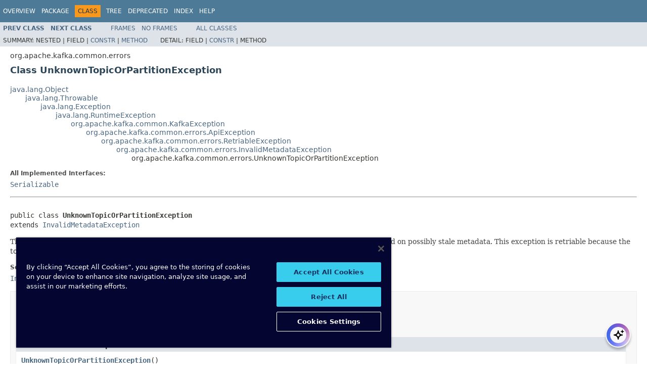

--- FILE ---
content_type: text/html
request_url: https://docs.confluent.io/platform/7.5/clients/javadocs/javadoc/org/apache/kafka/common/errors/UnknownTopicOrPartitionException.html
body_size: 2813
content:
<!DOCTYPE HTML PUBLIC "-//W3C//DTD HTML 4.01 Transitional//EN" "http://www.w3.org/TR/html4/loose.dtd"><html lang=en><head><link rel=canonical href=https://docs.confluent.io/platform/current/clients/javadocs/javadoc/org/apache/kafka/common/errors/UnknownTopicOrPartitionException.html><meta http-equiv=Content-Type content="text/html; charset=UTF-8"><title>UnknownTopicOrPartitionException (clients 7.5.12-ce API)</title><link rel=stylesheet type=text/css href=../../../../../stylesheet.css title=Style><script type=text/javascript src=../../../../../script.js></script><script type=text/javascript>
    (function() {
        const DOCS_URL = 'docs.confluent.io';
        const DOCS_STAGING_URL = 'staging-docs-independent.confluent.io';
        const currentHost = window.location.hostname;
        
        const domainId = location.hostname === 'docs.confluent.io'
            ? 'de8a759b-2c2e-4d76-a8c3-5f9ab4205447'
            : 'de8a759b-2c2e-4d76-a8c3-5f9ab4205447-test';
        const autoblockScript = document.createElement('script');
        const otSDKStubScript = document.createElement('script');
        const onetrustScript = document.createElement('script');
        autoblockScript.src = 'https://cdn.cookielaw.org/consent/' + domainId + '/OtAutoBlock.js';
        otSDKStubScript.src = "https://cdn.cookielaw.org/scripttemplates/otSDKStub.js";
        otSDKStubScript.setAttribute('data-document-language', 'true');
        otSDKStubScript.setAttribute('charset', 'UTF-8');
        otSDKStubScript.setAttribute('data-domain-script', domainId);
        
        // Set OneTrust script source based on environment
        if (currentHost === DOCS_URL) {
            onetrustScript.src = 'https://docs.confluent.io/_static/js/onetrust.js';
        } else  {
            onetrustScript.src = '_static/js/onetrust.js';
        }
        document.head.appendChild(autoblockScript);
        document.head.appendChild(otSDKStubScript);
        document.head.appendChild(onetrustScript);
    })();
</script></head><body><script type=text/javascript><!--
try{if(location.href.indexOf('is-external=true')==-1){parent.document.title="UnknownTopicOrPartitionException (clients 7.5.12-ce API)";}}
catch(err){}</script><noscript><div>JavaScript is disabled on your browser.</div></noscript><div class=topNav><a name=navbar.top></a><div class=skipNav><a href=#skip.navbar.top title="Skip navigation links">Skip navigation links</a></div><a name=navbar.top.firstrow></a><ul class=navList title=Navigation><li><a href=../../../../../overview-summary.html>Overview</a></li><li><a href=package-summary.html>Package</a></li><li class=navBarCell1Rev>Class</li><li><a href=package-tree.html>Tree</a></li><li><a href=../../../../../deprecated-list.html>Deprecated</a></li><li><a href=../../../../../index-all.html>Index</a></li><li><a href=../../../../../help-doc.html>Help</a></li></ul></div><div class=subNav><ul class=navList><li><a href=../../../../../org/apache/kafka/common/errors/UnknownTopicIdException.html title="class in org.apache.kafka.common.errors"><span class=typeNameLink>Prev&nbsp;Class</span></a></li><li><a href=../../../../../org/apache/kafka/common/errors/UnreleasedInstanceIdException.html title="class in org.apache.kafka.common.errors"><span class=typeNameLink>Next&nbsp;Class</span></a></li></ul><ul class=navList><li><a href=../../../../../index.html?org/apache/kafka/common/errors/UnknownTopicOrPartitionException.html target=_top>Frames</a></li><li><a href=UnknownTopicOrPartitionException.html target=_top>No&nbsp;Frames</a></li></ul><ul class=navList id=allclasses_navbar_top><li><a href=../../../../../allclasses-noframe.html>All&nbsp;Classes</a></li></ul><div><script type=text/javascript><!--
allClassesLink=document.getElementById("allclasses_navbar_top");if(window==top){allClassesLink.style.display="block";}
else{allClassesLink.style.display="none";}</script></div><div><ul class=subNavList><li>Summary:&nbsp;</li><li>Nested&nbsp;|&nbsp;</li><li>Field&nbsp;|&nbsp;</li><li><a href=#constructor.summary>Constr</a>&nbsp;|&nbsp;</li><li><a href=#methods.inherited.from.class.org.apache.kafka.common.errors.ApiException>Method</a></li></ul><ul class=subNavList><li>Detail:&nbsp;</li><li>Field&nbsp;|&nbsp;</li><li><a href=#constructor.detail>Constr</a>&nbsp;|&nbsp;</li><li>Method</li></ul></div><a name=skip.navbar.top></a></div><div class=header><div class=subTitle>org.apache.kafka.common.errors</div><h2 title="Class UnknownTopicOrPartitionException" class=title>Class UnknownTopicOrPartitionException</h2></div><div class=contentContainer><ul class=inheritance><li><a href="https://docs.oracle.com/javase/8/docs/api/java/lang/Object.html?is-external=true" title="class or interface in java.lang">java.lang.Object</a></li><li><ul class=inheritance><li><a href="https://docs.oracle.com/javase/8/docs/api/java/lang/Throwable.html?is-external=true" title="class or interface in java.lang">java.lang.Throwable</a></li><li><ul class=inheritance><li><a href="https://docs.oracle.com/javase/8/docs/api/java/lang/Exception.html?is-external=true" title="class or interface in java.lang">java.lang.Exception</a></li><li><ul class=inheritance><li><a href="https://docs.oracle.com/javase/8/docs/api/java/lang/RuntimeException.html?is-external=true" title="class or interface in java.lang">java.lang.RuntimeException</a></li><li><ul class=inheritance><li><a href=../../../../../org/apache/kafka/common/KafkaException.html title="class in org.apache.kafka.common">org.apache.kafka.common.KafkaException</a></li><li><ul class=inheritance><li><a href=../../../../../org/apache/kafka/common/errors/ApiException.html title="class in org.apache.kafka.common.errors">org.apache.kafka.common.errors.ApiException</a></li><li><ul class=inheritance><li><a href=../../../../../org/apache/kafka/common/errors/RetriableException.html title="class in org.apache.kafka.common.errors">org.apache.kafka.common.errors.RetriableException</a></li><li><ul class=inheritance><li><a href=../../../../../org/apache/kafka/common/errors/InvalidMetadataException.html title="class in org.apache.kafka.common.errors">org.apache.kafka.common.errors.InvalidMetadataException</a></li><li><ul class=inheritance><li>org.apache.kafka.common.errors.UnknownTopicOrPartitionException</li></ul></li></ul></li></ul></li></ul></li></ul></li></ul></li></ul></li></ul></li></ul><div class=description><ul class=blockList><li class=blockList><dl><dt>All Implemented Interfaces:</dt><dd><a href="https://docs.oracle.com/javase/8/docs/api/java/io/Serializable.html?is-external=true" title="class or interface in java.io">Serializable</a></dd></dl><hr><br><pre>public class <span class=typeNameLabel>UnknownTopicOrPartitionException</span>
extends <a href=../../../../../org/apache/kafka/common/errors/InvalidMetadataException.html title="class in org.apache.kafka.common.errors">InvalidMetadataException</a></pre><div class=block>This topic/partition doesn't exist. This exception is used in contexts where a topic doesn't seem to exist based on possibly stale metadata. This exception is retriable because the topic or partition might subsequently be created.</div><dl><dt><span class=seeLabel>See Also:</span></dt><dd><a href=../../../../../org/apache/kafka/common/errors/InvalidTopicException.html title="class in org.apache.kafka.common.errors"><code>InvalidTopicException</code></a>, <a href=../../../../../serialized-form.html#org.apache.kafka.common.errors.UnknownTopicOrPartitionException>Serialized Form</a></dd></dl></li></ul></div><div class=summary><ul class=blockList><li class=blockList><ul class=blockList><li class=blockList><a name=constructor.summary></a><h3>Constructor Summary</h3><table class=memberSummary border=0 cellpadding=3 cellspacing=0 summary="Constructor Summary table, listing constructors, and an explanation"><caption><span>Constructors</span><span class=tabEnd>&nbsp;</span></caption><tr><th class=colOne scope=col>Constructor and Description</th></tr><tr class=altColor><td class=colOne><code><span class=memberNameLink><a href=../../../../../org/apache/kafka/common/errors/UnknownTopicOrPartitionException.html#UnknownTopicOrPartitionException-->UnknownTopicOrPartitionException</a></span>()</code>&nbsp;</td></tr><tr class=rowColor><td class=colOne><code><span class=memberNameLink><a href=../../../../../org/apache/kafka/common/errors/UnknownTopicOrPartitionException.html#UnknownTopicOrPartitionException-java.lang.String->UnknownTopicOrPartitionException</a></span>(<a href="https://docs.oracle.com/javase/8/docs/api/java/lang/String.html?is-external=true" title="class or interface in java.lang">String</a>&nbsp;message)</code>&nbsp;</td></tr><tr class=altColor><td class=colOne><code><span class=memberNameLink><a href=../../../../../org/apache/kafka/common/errors/UnknownTopicOrPartitionException.html#UnknownTopicOrPartitionException-java.lang.String-java.lang.Throwable->UnknownTopicOrPartitionException</a></span>(<a href="https://docs.oracle.com/javase/8/docs/api/java/lang/String.html?is-external=true" title="class or interface in java.lang">String</a>&nbsp;message, <a href="https://docs.oracle.com/javase/8/docs/api/java/lang/Throwable.html?is-external=true" title="class or interface in java.lang">Throwable</a>&nbsp;throwable)</code>&nbsp;</td></tr><tr class=rowColor><td class=colOne><code><span class=memberNameLink><a href=../../../../../org/apache/kafka/common/errors/UnknownTopicOrPartitionException.html#UnknownTopicOrPartitionException-java.lang.Throwable->UnknownTopicOrPartitionException</a></span>(<a href="https://docs.oracle.com/javase/8/docs/api/java/lang/Throwable.html?is-external=true" title="class or interface in java.lang">Throwable</a>&nbsp;throwable)</code>&nbsp;</td></tr></table></li></ul><ul class=blockList><li class=blockList><a name=method.summary></a><h3>Method Summary</h3><ul class=blockList><li class=blockList><a name=methods.inherited.from.class.org.apache.kafka.common.errors.ApiException></a><h3>Methods inherited from class&nbsp;org.apache.kafka.common.errors.<a href=../../../../../org/apache/kafka/common/errors/ApiException.html title="class in org.apache.kafka.common.errors">ApiException</a></h3><code><a href=../../../../../org/apache/kafka/common/errors/ApiException.html#fillInStackTrace-->fillInStackTrace</a></code></li></ul><ul class=blockList><li class=blockList><a name=methods.inherited.from.class.java.lang.Throwable></a><h3>Methods inherited from class&nbsp;java.lang.<a href="https://docs.oracle.com/javase/8/docs/api/java/lang/Throwable.html?is-external=true" title="class or interface in java.lang">Throwable</a></h3><code><a href="https://docs.oracle.com/javase/8/docs/api/java/lang/Throwable.html?is-external=true#addSuppressed-java.lang.Throwable-" title="class or interface in java.lang">addSuppressed</a>, <a href="https://docs.oracle.com/javase/8/docs/api/java/lang/Throwable.html?is-external=true#getCause--" title="class or interface in java.lang">getCause</a>, <a href="https://docs.oracle.com/javase/8/docs/api/java/lang/Throwable.html?is-external=true#getLocalizedMessage--" title="class or interface in java.lang">getLocalizedMessage</a>, <a href="https://docs.oracle.com/javase/8/docs/api/java/lang/Throwable.html?is-external=true#getMessage--" title="class or interface in java.lang">getMessage</a>, <a href="https://docs.oracle.com/javase/8/docs/api/java/lang/Throwable.html?is-external=true#getStackTrace--" title="class or interface in java.lang">getStackTrace</a>, <a href="https://docs.oracle.com/javase/8/docs/api/java/lang/Throwable.html?is-external=true#getSuppressed--" title="class or interface in java.lang">getSuppressed</a>, <a href="https://docs.oracle.com/javase/8/docs/api/java/lang/Throwable.html?is-external=true#initCause-java.lang.Throwable-" title="class or interface in java.lang">initCause</a>, <a href="https://docs.oracle.com/javase/8/docs/api/java/lang/Throwable.html?is-external=true#printStackTrace--" title="class or interface in java.lang">printStackTrace</a>, <a href="https://docs.oracle.com/javase/8/docs/api/java/lang/Throwable.html?is-external=true#printStackTrace-java.io.PrintStream-" title="class or interface in java.lang">printStackTrace</a>, <a href="https://docs.oracle.com/javase/8/docs/api/java/lang/Throwable.html?is-external=true#printStackTrace-java.io.PrintWriter-" title="class or interface in java.lang">printStackTrace</a>, <a href="https://docs.oracle.com/javase/8/docs/api/java/lang/Throwable.html?is-external=true#setStackTrace-java.lang.StackTraceElement:A-" title="class or interface in java.lang">setStackTrace</a>, <a href="https://docs.oracle.com/javase/8/docs/api/java/lang/Throwable.html?is-external=true#toString--" title="class or interface in java.lang">toString</a></code></li></ul><ul class=blockList><li class=blockList><a name=methods.inherited.from.class.java.lang.Object></a><h3>Methods inherited from class&nbsp;java.lang.<a href="https://docs.oracle.com/javase/8/docs/api/java/lang/Object.html?is-external=true" title="class or interface in java.lang">Object</a></h3><code><a href="https://docs.oracle.com/javase/8/docs/api/java/lang/Object.html?is-external=true#equals-java.lang.Object-" title="class or interface in java.lang">equals</a>, <a href="https://docs.oracle.com/javase/8/docs/api/java/lang/Object.html?is-external=true#getClass--" title="class or interface in java.lang">getClass</a>, <a href="https://docs.oracle.com/javase/8/docs/api/java/lang/Object.html?is-external=true#hashCode--" title="class or interface in java.lang">hashCode</a>, <a href="https://docs.oracle.com/javase/8/docs/api/java/lang/Object.html?is-external=true#notify--" title="class or interface in java.lang">notify</a>, <a href="https://docs.oracle.com/javase/8/docs/api/java/lang/Object.html?is-external=true#notifyAll--" title="class or interface in java.lang">notifyAll</a>, <a href="https://docs.oracle.com/javase/8/docs/api/java/lang/Object.html?is-external=true#wait--" title="class or interface in java.lang">wait</a>, <a href="https://docs.oracle.com/javase/8/docs/api/java/lang/Object.html?is-external=true#wait-long-" title="class or interface in java.lang">wait</a>, <a href="https://docs.oracle.com/javase/8/docs/api/java/lang/Object.html?is-external=true#wait-long-int-" title="class or interface in java.lang">wait</a></code></li></ul></li></ul></li></ul></div><div class=details><ul class=blockList><li class=blockList><ul class=blockList><li class=blockList><a name=constructor.detail></a><h3>Constructor Detail</h3><a name=UnknownTopicOrPartitionException--></a><ul class=blockList><li class=blockList><h4>UnknownTopicOrPartitionException</h4><pre>public&nbsp;UnknownTopicOrPartitionException()</pre></li></ul><a name=UnknownTopicOrPartitionException-java.lang.String-></a><ul class=blockList><li class=blockList><h4>UnknownTopicOrPartitionException</h4><pre>public&nbsp;UnknownTopicOrPartitionException(<a href="https://docs.oracle.com/javase/8/docs/api/java/lang/String.html?is-external=true" title="class or interface in java.lang">String</a>&nbsp;message)</pre></li></ul><a name=UnknownTopicOrPartitionException-java.lang.Throwable-></a><ul class=blockList><li class=blockList><h4>UnknownTopicOrPartitionException</h4><pre>public&nbsp;UnknownTopicOrPartitionException(<a href="https://docs.oracle.com/javase/8/docs/api/java/lang/Throwable.html?is-external=true" title="class or interface in java.lang">Throwable</a>&nbsp;throwable)</pre></li></ul><a name=UnknownTopicOrPartitionException-java.lang.String-java.lang.Throwable-></a><ul class=blockListLast><li class=blockList><h4>UnknownTopicOrPartitionException</h4><pre>public&nbsp;UnknownTopicOrPartitionException(<a href="https://docs.oracle.com/javase/8/docs/api/java/lang/String.html?is-external=true" title="class or interface in java.lang">String</a>&nbsp;message,
                                        <a href="https://docs.oracle.com/javase/8/docs/api/java/lang/Throwable.html?is-external=true" title="class or interface in java.lang">Throwable</a>&nbsp;throwable)</pre></li></ul></li></ul></li></ul></div></div><div class=bottomNav><a name=navbar.bottom></a><div class=skipNav><a href=#skip.navbar.bottom title="Skip navigation links">Skip navigation links</a></div><a name=navbar.bottom.firstrow></a><ul class=navList title=Navigation><li><a href=../../../../../overview-summary.html>Overview</a></li><li><a href=package-summary.html>Package</a></li><li class=navBarCell1Rev>Class</li><li><a href=package-tree.html>Tree</a></li><li><a href=../../../../../deprecated-list.html>Deprecated</a></li><li><a href=../../../../../index-all.html>Index</a></li><li><a href=../../../../../help-doc.html>Help</a></li></ul></div><div class=subNav><ul class=navList><li><a href=../../../../../org/apache/kafka/common/errors/UnknownTopicIdException.html title="class in org.apache.kafka.common.errors"><span class=typeNameLink>Prev&nbsp;Class</span></a></li><li><a href=../../../../../org/apache/kafka/common/errors/UnreleasedInstanceIdException.html title="class in org.apache.kafka.common.errors"><span class=typeNameLink>Next&nbsp;Class</span></a></li></ul><ul class=navList><li><a href=../../../../../index.html?org/apache/kafka/common/errors/UnknownTopicOrPartitionException.html target=_top>Frames</a></li><li><a href=UnknownTopicOrPartitionException.html target=_top>No&nbsp;Frames</a></li></ul><ul class=navList id=allclasses_navbar_bottom><li><a href=../../../../../allclasses-noframe.html>All&nbsp;Classes</a></li></ul><div><script type=text/javascript><!--
allClassesLink=document.getElementById("allclasses_navbar_bottom");if(window==top){allClassesLink.style.display="block";}
else{allClassesLink.style.display="none";}</script></div><div><ul class=subNavList><li>Summary:&nbsp;</li><li>Nested&nbsp;|&nbsp;</li><li>Field&nbsp;|&nbsp;</li><li><a href=#constructor.summary>Constr</a>&nbsp;|&nbsp;</li><li><a href=#methods.inherited.from.class.org.apache.kafka.common.errors.ApiException>Method</a></li></ul><ul class=subNavList><li>Detail:&nbsp;</li><li>Field&nbsp;|&nbsp;</li><li><a href=#constructor.detail>Constr</a>&nbsp;|&nbsp;</li><li>Method</li></ul></div><a name=skip.navbar.bottom></a></div><div id=docs-ai-assistant></div><script type=text/javascript src=https://docs-ai-assistant.confluent.io/ai-assistant.js></script></body></html>

--- FILE ---
content_type: text/css
request_url: https://docs.confluent.io/platform/7.5/clients/javadocs/javadoc/stylesheet.css
body_size: 2338
content:
@import url('resources/fonts/dejavu.css');body{background-color:#ffffff;color:#353833;font-family:'DejaVu Sans',Arial,Helvetica,sans-serif;font-size:14px;margin:0}a:link,a:visited{text-decoration:none;color:#4A6782}a:hover,a:focus{text-decoration:none;color:#bb7a2a}a:active{text-decoration:none;color:#4A6782}a[name]{color:#353833}a[name]:hover{text-decoration:none;color:#353833}pre{font-family:'DejaVu Sans Mono',monospace;font-size:14px}h1{font-size:20px}h2{font-size:18px}h3{font-size:16px;font-style:italic}h4{font-size:13px}h5{font-size:12px}h6{font-size:11px}ul{list-style-type:disc}code,tt{font-family:'DejaVu Sans Mono',monospace;font-size:14px;padding-top:4px;margin-top:8px;line-height:1.4em}dt code{font-family:'DejaVu Sans Mono',monospace;font-size:14px;padding-top:4px}table tr td dt code{font-family:'DejaVu Sans Mono',monospace;font-size:14px;vertical-align:top;padding-top:4px}sup{font-size:8px}.clear{clear:both;height:0px;overflow:hidden}.aboutLanguage{float:right;padding:0px 21px;font-size:11px;z-index:200;margin-top:-9px}.legalCopy{margin-left:.5em}.bar a,.bar a:link,.bar a:visited,.bar a:active{color:#FFFFFF;text-decoration:none}.bar a:hover,.bar a:focus{color:#bb7a2a}.tab{background-color:#0066FF;color:#ffffff;padding:8px;width:5em;font-weight:bold}.bar{background-color:#4D7A97;color:#FFFFFF;padding:.8em .5em .4em .8em;height:auto;font-size:11px;margin:0}.topNav{background-color:#4D7A97;color:#FFFFFF;float:left;padding:0;width:100%;clear:right;height:2.8em;padding-top:10px;overflow:hidden;font-size:12px}.bottomNav{margin-top:10px;background-color:#4D7A97;color:#FFFFFF;float:left;padding:0;width:100%;clear:right;height:2.8em;padding-top:10px;overflow:hidden;font-size:12px}.subNav{background-color:#dee3e9;float:left;width:100%;overflow:hidden;font-size:12px}.subNav div{clear:left;float:left;padding:0 0 5px 6px;text-transform:uppercase}ul.navList,ul.subNavList{float:left;margin:0 25px 0 0;padding:0}ul.navList li{list-style:none;float:left;padding:5px 6px;text-transform:uppercase}ul.subNavList li{list-style:none;float:left}.topNav a:link,.topNav a:active,.topNav a:visited,.bottomNav a:link,.bottomNav a:active,.bottomNav a:visited{color:#FFFFFF;text-decoration:none;text-transform:uppercase}.topNav a:hover,.bottomNav a:hover{text-decoration:none;color:#bb7a2a;text-transform:uppercase}.navBarCell1Rev{background-color:#F8981D;color:#253441;margin:auto 5px}.skipNav{position:absolute;top:auto;left:-9999px;overflow:hidden}.header,.footer{clear:both;margin:0 20px;padding:5px 0 0 0}.indexHeader{margin:10px;position:relative}.indexHeader span{margin-right:15px}.indexHeader h1{font-size:13px}.title{color:#2c4557;margin:10px 0}.subTitle{margin:5px 0 0 0}.header ul{margin:0 0 15px 0;padding:0}.footer ul{margin:20px 0 5px 0}.header ul li,.footer ul li{list-style:none;font-size:13px}div.details ul.blockList ul.blockList ul.blockList li.blockList h4,div.details ul.blockList ul.blockList ul.blockListLast li.blockList h4{background-color:#dee3e9;border:1px solid #d0d9e0;margin:0 0 6px -8px;padding:7px 5px}ul.blockList ul.blockList ul.blockList li.blockList h3{background-color:#dee3e9;border:1px solid #d0d9e0;margin:0 0 6px -8px;padding:7px 5px}ul.blockList ul.blockList li.blockList h3{padding:0;margin:15px 0}ul.blockList li.blockList h2{padding:0px 0 20px 0}.contentContainer,.sourceContainer,.classUseContainer,.serializedFormContainer,.constantValuesContainer{clear:both;padding:10px 20px;position:relative}.indexContainer{margin:10px;position:relative;font-size:12px}.indexContainer h2{font-size:13px;padding:0 0 3px 0}.indexContainer ul{margin:0;padding:0}.indexContainer ul li{list-style:none;padding-top:2px}.contentContainer .description dl dt,.contentContainer .details dl dt,.serializedFormContainer dl dt{font-size:12px;font-weight:bold;margin:10px 0 0 0;color:#4E4E4E}.contentContainer .description dl dd,.contentContainer .details dl dd,.serializedFormContainer dl dd{margin:5px 0 10px 0px;font-size:14px;font-family:'DejaVu Sans Mono',monospace}.serializedFormContainer dl.nameValue dt{margin-left:1px;font-size:1.1em;display:inline;font-weight:bold}.serializedFormContainer dl.nameValue dd{margin:0 0 0 1px;font-size:1.1em;display:inline}ul.horizontal li{display:inline;font-size:0.9em}ul.inheritance{margin:0;padding:0}ul.inheritance li{display:inline;list-style:none}ul.inheritance li ul.inheritance{margin-left:15px;padding-left:15px;padding-top:1px}ul.blockList,ul.blockListLast{margin:10px 0 10px 0;padding:0}ul.blockList li.blockList,ul.blockListLast li.blockList{list-style:none;margin-bottom:15px;line-height:1.4}ul.blockList ul.blockList li.blockList,ul.blockList ul.blockListLast li.blockList{padding:0px 20px 5px 10px;border:1px solid #ededed;background-color:#f8f8f8}ul.blockList ul.blockList ul.blockList li.blockList,ul.blockList ul.blockList ul.blockListLast li.blockList{padding:0 0 5px 8px;background-color:#ffffff;border:none}ul.blockList ul.blockList ul.blockList ul.blockList li.blockList{margin-left:0;padding-left:0;padding-bottom:15px;border:none}ul.blockList ul.blockList ul.blockList ul.blockList li.blockListLast{list-style:none;border-bottom:none;padding-bottom:0}table tr td dl,table tr td dl dt,table tr td dl dd{margin-top:0;margin-bottom:1px}.overviewSummary,.memberSummary,.typeSummary,.useSummary,.constantsSummary,.deprecatedSummary{width:100%;border-left:1px solid #EEE;border-right:1px solid #EEE;border-bottom:1px solid #EEE}.overviewSummary,.memberSummary{padding:0px}.overviewSummary caption,.memberSummary caption,.typeSummary caption,.useSummary caption,.constantsSummary caption,.deprecatedSummary caption{position:relative;text-align:left;background-repeat:no-repeat;color:#253441;font-weight:bold;clear:none;overflow:hidden;padding:0px;padding-top:10px;padding-left:1px;margin:0px;white-space:pre}.overviewSummary caption a:link,.memberSummary caption a:link,.typeSummary caption a:link,.useSummary caption a:link,.constantsSummary caption a:link,.deprecatedSummary caption a:link,.overviewSummary caption a:hover,.memberSummary caption a:hover,.typeSummary caption a:hover,.useSummary caption a:hover,.constantsSummary caption a:hover,.deprecatedSummary caption a:hover,.overviewSummary caption a:active,.memberSummary caption a:active,.typeSummary caption a:active,.useSummary caption a:active,.constantsSummary caption a:active,.deprecatedSummary caption a:active,.overviewSummary caption a:visited,.memberSummary caption a:visited,.typeSummary caption a:visited,.useSummary caption a:visited,.constantsSummary caption a:visited,.deprecatedSummary caption a:visited{color:#FFFFFF}.overviewSummary caption span,.memberSummary caption span,.typeSummary caption span,.useSummary caption span,.constantsSummary caption span,.deprecatedSummary caption span{white-space:nowrap;padding-top:5px;padding-left:12px;padding-right:12px;padding-bottom:7px;display:inline-block;float:left;background-color:#F8981D;border:none;height:16px}.memberSummary caption span.activeTableTab span{white-space:nowrap;padding-top:5px;padding-left:12px;padding-right:12px;margin-right:3px;display:inline-block;float:left;background-color:#F8981D;height:16px}.memberSummary caption span.tableTab span{white-space:nowrap;padding-top:5px;padding-left:12px;padding-right:12px;margin-right:3px;display:inline-block;float:left;background-color:#4D7A97;height:16px}.memberSummary caption span.tableTab,.memberSummary caption span.activeTableTab{padding-top:0px;padding-left:0px;padding-right:0px;background-image:none;float:none;display:inline}.overviewSummary .tabEnd,.memberSummary .tabEnd,.typeSummary .tabEnd,.useSummary .tabEnd,.constantsSummary .tabEnd,.deprecatedSummary .tabEnd{display:none;width:5px;position:relative;float:left;background-color:#F8981D}.memberSummary .activeTableTab .tabEnd{display:none;width:5px;margin-right:3px;position:relative;float:left;background-color:#F8981D}.memberSummary .tableTab .tabEnd{display:none;width:5px;margin-right:3px;position:relative;background-color:#4D7A97;float:left}.overviewSummary td,.memberSummary td,.typeSummary td,.useSummary td,.constantsSummary td,.deprecatedSummary td{text-align:left;padding:0px 0px 12px 10px}th.colOne,th.colFirst,th.colLast,.useSummary th,.constantsSummary th,td.colOne,td.colFirst,td.colLast,.useSummary td,.constantsSummary td{vertical-align:top;padding-right:0px;padding-top:8px;padding-bottom:3px}th.colFirst,th.colLast,th.colOne,.constantsSummary th{background:#dee3e9;text-align:left;padding:8px 3px 3px 7px}td.colFirst,th.colFirst{white-space:nowrap;font-size:13px}td.colLast,th.colLast{font-size:13px}td.colOne,th.colOne{font-size:13px}.overviewSummary td.colFirst,.overviewSummary th.colFirst,.useSummary td.colFirst,.useSummary th.colFirst,.overviewSummary td.colOne,.overviewSummary th.colOne,.memberSummary td.colFirst,.memberSummary th.colFirst,.memberSummary td.colOne,.memberSummary th.colOne,.typeSummary td.colFirst{width:25%;vertical-align:top}td.colOne a:link,td.colOne a:active,td.colOne a:visited,td.colOne a:hover,td.colFirst a:link,td.colFirst a:active,td.colFirst a:visited,td.colFirst a:hover,td.colLast a:link,td.colLast a:active,td.colLast a:visited,td.colLast a:hover,.constantValuesContainer td a:link,.constantValuesContainer td a:active,.constantValuesContainer td a:visited,.constantValuesContainer td a:hover{font-weight:bold}.tableSubHeadingColor{background-color:#EEEEFF}.altColor{background-color:#FFFFFF}.rowColor{background-color:#EEEEEF}.description pre{margin-top:0}.deprecatedContent{margin:0;padding:10px 0}.docSummary{padding:0}ul.blockList ul.blockList ul.blockList li.blockList h3{font-style:normal}div.block{font-size:14px;font-family:'DejaVu Serif',Georgia,"Times New Roman",Times,serif}td.colLast div{padding-top:0px}td.colLast a{padding-bottom:3px}.sourceLineNo{color:green;padding:0 30px 0 0}h1.hidden{visibility:hidden;overflow:hidden;font-size:10px}.block{display:block;margin:3px 10px 2px 0px;color:#474747}.deprecatedLabel,.descfrmTypeLabel,.memberNameLabel,.memberNameLink,.overrideSpecifyLabel,.packageHierarchyLabel,.paramLabel,.returnLabel,.seeLabel,.simpleTagLabel,.throwsLabel,.typeNameLabel,.typeNameLink{font-weight:bold}.deprecationComment,.emphasizedPhrase,.interfaceName{font-style:italic}div.block div.block span.deprecationComment,div.block div.block span.emphasizedPhrase,div.block div.block span.interfaceName{font-style:normal}div.contentContainer ul.blockList li.blockList h2{padding-bottom:0px}

--- FILE ---
content_type: text/plain
request_url: https://c.6sc.co/?m=1
body_size: 194
content:
6suuid=88623017c2c91d00d5a35d6995020000d8a50d00

--- FILE ---
content_type: text/plain
request_url: https://c.6sc.co/?m=1
body_size: 194
content:
6suuid=88623017c2c91d00d5a35d6995020000d8a50d00

--- FILE ---
content_type: text/javascript
request_url: https://docs.confluent.io/platform/7.5/clients/javadocs/javadoc/script.js
body_size: 434
content:
function show(type)
{count=0;for(var key in methods){var row=document.getElementById(key);if((methods[key]&type)!=0){row.style.display='';row.className=(count++%2)?rowColor:altColor;}
else
row.style.display='none';}
updateTabs(type);}
function updateTabs(type)
{for(var value in tabs){var sNode=document.getElementById(tabs[value][0]);var spanNode=sNode.firstChild;if(value==type){sNode.className=activeTableTab;spanNode.innerHTML=tabs[value][1];}
else{sNode.className=tableTab;spanNode.innerHTML="<a href=\"javascript:show("+value+");\">"+tabs[value][1]+"</a>";}}}

--- FILE ---
content_type: text/plain
request_url: https://c.6sc.co/?m=1
body_size: 194
content:
6suuid=88623017c2c91d00d5a35d6995020000d8a50d00